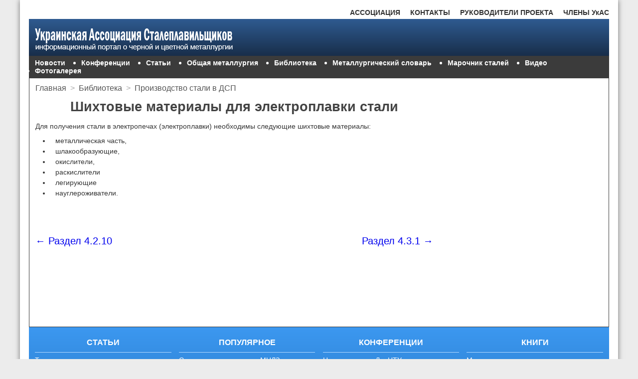

--- FILE ---
content_type: text/html; charset=utf-8
request_url: https://uas.su/books/2011/dsp/43/razdel43.php
body_size: 3605
content:
<!doctype html>
<html>
<head>

<meta charset="utf-8">

<script>
     (adsbygoogle = window.adsbygoogle || []).push({
          google_ad_client: "ca-pub-8743160260050728",
          enable_page_level_ads: true
     });
</script>
<link href="/css/reset.css" rel="stylesheet" type="text/css">
<link href="/css/style.css" rel="stylesheet" type="text/css">
<link rel="SHORTCUT ICON" href="/uas.ico" type="image/x-icon">
<meta name="viewport" content="width=device-width, initial-scale=1">

<title>Шихтовые материалы для электроплавки стали</title>
<meta name="keywords" content="шихтовые материалы, электроплавка стали"/>
<meta name="description" content="Шихтовые материалы для электроплавки стали"/>
<link rel="canonical" href="/books/2011/dsp/43/razdel43.php"/>
</head>
<body><!-- Yandex.RTB -->
<script>window.yaContextCb=window.yaContextCb||[]</script>
<script src="https://yandex.ru/ads/system/context.js" async></script>
<div class="wrapper">
<div class="wrapper_h">
<!-- Navigation bar 1 -->
<div class="menu1">
	<ul>
		<li style="float: right"><a href="/uasmembers.php">ЧЛЕНЫ УкАС</a></li>
		<li style="float: right"><a href="/supervisors.php">РУКОВОДИТЕЛИ ПРОЕКТА</a></li>
		<li style="float: right"><a href="/contacts.php">КОНТАКТЫ</a></li>
		<li><a href="/association.php">АССОЦИАЦИЯ</a></li>
	</ul>
</div><!-- Header -->   
<header class="header">
	<img src="/images/logo-1.png" alt="Украинская Ассоциация Сталеплавильщиков"/>	
</header>   
<!-- Navigation bar 2 -->
<div class="menu2">
	<ul>        	
		<li style="list-style: none"><a href="/newsarchive/newsarchive.php">Новости</a></li>
		<li><a href="/conferences/conferences.php">Конференции</a></li>
		<li><a href="/articles/articles.php">Статьи</a></li>
		<li><a href="/allmet/allmet.php">Общая металлургия</a></li>
		<li><a href="/library/library.php">Библиотека</a></li>
		<li><a href="/glossary/glossary.php">Металлургический словарь</a></li>
		<li><a href="/steelgrades/steelgrades.php">Марочник сталей</a></li>
		<li><a href="/video/video.php">Видео</a></li>
		<li><a href="/fotogallery/gallery.php">Фотогалерея</a></li>            
	</ul>
</div></div>
<div class="content">
<!-- Sidebar -->
<aside class="fixed">

<!-- 300x600 uas.su -->

<script>
(adsbygoogle = window.adsbygoogle || []).push({});
</script>		
</aside>
<!--s_links--><!--check code--><!--/s_links-->	
<section class="streched">
<div class="breadcrumbs">
	<ul>
		<li><a href="/index.php">Главная</a></li>
     	<li style="color: #AAA;">&gt;</li>
      	<li><a href="/library/library.php">Библиотека</a></li>
      	<li style="color: #AAA;">&gt;</li>
      	<li><a href="/books/2011/dsp/dsp.php">Производство стали в ДСП</a></li>
	</ul>
</div>
		
<h1 align="center">Шихтовые материалы для электроплавки стали</h1>
<p>Для получения стали в электропечах (электроплавки) необходимы следующие шихтовые материалы:</p>
<ul class="intextlyst">
<li>металлическая часть,</li>
<li>шлакообразующие,</li>
<li>окислители,</li>
<li>раскислители</li>
<li>легирующие</li>
<li>науглероживатели.</li>
</ul>
<br>
<div id="form"></div>
<link rel="stylesheet" href="#"/>

<br><br>
<!-- Go to www.addthis.com/dashboard to customize your tools --> <div class="addthis_inline_share_toolbox_mt4x"></div>
<br>


<script>
     (adsbygoogle = window.adsbygoogle || []).push({});
</script><div class="previous_next">
	<ul>
		<li style="float: left"><a href="/books/2011/dsp/4210/razdel4210.php">&#8592; Раздел 4.2.10</a></li>
		<li style="float: right"><a href="/books/2011/dsp/431/razdel431.php">Раздел 4.3.1 &#8594;</a></li>
</div>


<script>
     (adsbygoogle = window.adsbygoogle || []).push({});
</script>		
</section>
</div>
<!--43593097--><!--43593097--><!--68bcb567--><!--68bcb567--><!-- Footer -->
<div class="footer1">
	<div class="col_1_of_4">
		<h3>СТАТЬИ</h3>
		<p><a href="/articles/steelmaking/00001.php">Тенденции развития производства стали в конвертерных цехах</a></p>
        <p><a href="/articles/ecology/00001.php">Применение брикетирования в металлургии</a></p>
        <p><a href="/articles/metequipment/00001.php">Влияние толщины уровня шлака на интенсивность перемешивания при продувке металла в ковше</a></p>
        <p><a href="/articles/metplants/00002.php">Опыт внедрения сервисного обслуживания футеровок тепловых агрегатов на ЧМК</a></p>
        <p><a href="/articles/raznoe/00003/00003.php">Анализ сырьевой базы металлургического производства. Кокс доменный</a></p>
        <p><a href="/articles/raznoe/00004/00004.php">Анализ сырьевой базы металлургического производства. Железорудные материалы</a></p>
        <p><a href="/articles/raznoe/00006/00006.php">Как и когда пришли мартеновские печи в Украину</a></p>
	</div>
	<div class="col_2_of_4">
		<h3>ПОПУЛЯРНОЕ</h3>
		<p><a href="/articles/continuouscasting/00001.php">Современные сортовые МНЛЗ: перспективы развития технологии и оборудования</a></p>
        <p><a href="/articles/raznoe/00001/00001.php">Кузнечные слитки для машиностроения: эффективная конфигурация производства в современных условиях</a></p>
        <p><a href="/articles/raznoe/00005/00005.php">Электрометаллургический комплекс Украины</a></p>
        <p><a href="/articles/refractories/00001.php">Дымящийся да пусть огню упорствует. Огнеупорная промышленность Украины</a></p>
        <p><a href="/articles/metplants/00001.php">Мини против макси</a></p>
	</div>
	<div class="col_3_of_4">
		<h3>КОНФЕРЕНЦИИ</h3>
		<p><a href="/conferences/2011/donntutrud/donntutrud.php">Научные труды ДонНТУ металлургия 2011</a></p>
        <p><a href="/conferences/2010/50letmnlz.php">50 лет непрерывной разливке стали в Украине 2010</a></p>
        <p><a href="/conferences/2010/may.php">Современные огнеупорные системы 2010</a></p>
        <p><a href="/conferences/donntu2011/donntu2011.php">Научные труды ДонНТУ металлургия 2010</a></p>
        <p><a href="/conferences/2011/metxxi2011/metxxi2011.php">Металлургия 21 века глазами молодых 2011</a></p>
        <p><a href="/conferences/donntu2008/donntu2008.php">Научные труды ДонНТУ металлургия 2008</a></p>
	    <p><a href="/conferences/2011/vnepecnaya/vnepecnaya.php">Инновационные технологии внепечной металлургии чугуна и стали 2011</a></p>
	</div>
	<div class="col_4_of_4">
		<h3>КНИГИ</h3>
		<p><a href="/books/2011/minizavod/minizavod.php">Металлургические мини-заводы</a></p>
        <p><a href="/books/metstali/metstali.php">Металлургия стали</a></p>
        <p><a href="/books/newmaterial/newmaterial.php">Новые материалы в металлургии</a></p>
        <p><a href="/books/refrectory/refrectory.php">Огнеупоры и их эксплуатация</a></p>
	    <p><a href="/books/2011/kslitok/kslitok.php">Крупный слиток</a></p>
		<p><a href="/books/2011/pigiron/pigiron.php">Производство отливок из чугуна</a></p>
		<p><a href="/books/spesialmethodsforcasting/smc.php">Специальные методы литья</a></p>
        <p><a href="/books/srmp/srmp.php">Структура и развитие металлургического производства</a></p>
		<p><a href="/books/mnlz/mnlz.php">Непрерывная разливка стали</a></p>
		<p><a href="/books/2011/dsp/dsp.php">Производство стали в ДСП</a></p>
        <p><a href="/books/2011/sertifikacia/sertifikacia.php">Сертификация, стандартизация, маркировка, упаковка</a></p>
	</div>	
</div><!-- Copyright -->
<div class="footer2">
<div class="streched_f2">
	<div class="copyright_b">&copy; 2009-2018 Украинская ассоциация сталеплавильщиков</div>
    <div class="copyright_s">Перепечатывание и использование материалов в электронном формате разрешается только при наличии гиперссылки на uas.su.<br/>
    Использование материалов в печатных изданиях допускается только с письменного разрешения.</div>
</div>
<div class="li_counter">

</div>	
</div>
<script type="text/javascript">
<!--
var _acic={dataProvider:10};(function(){var e=document.createElement("script");e.type="text/javascript";e.async=true;e.src="http://www.acint.net/aci.js";var t=document.getElementsByTagName("script")[0];t.parentNode.insertBefore(e,t)})()
//-->
</script><!-- Technical_1 -->
<!-- Go to www.addthis.com/dashboard to customize your tools --> <script type="text/javascript" src="https://s7.addthis.com/js/300/addthis_widget.js#pubid=ra-5acf6af23d76fa98"></script>		
</div>
<!-- Yandex.RTB R-A-5168654-10 -->
<script>
window.yaContextCb.push(()=>{
	Ya.Context.AdvManager.render({
		"blockId": "R-A-5168654-10",
		"type": "fullscreen",
		"platform": "touch"
	})
})
</script>
<!-- Yandex.RTB R-A-5168654-11 -->
<script>
window.yaContextCb.push(()=>{
	Ya.Context.AdvManager.render({
		"blockId": "R-A-5168654-11",
		"type": "floorAd",
		"platform": "touch"
	})
})
</script>

<!-- Yandex.Metrika counter -->
<script type="text/javascript" >
   (function(m,e,t,r,i,k,a){m[i]=m[i]||function(){(m[i].a=m[i].a||[]).push(arguments)};
   m[i].l=1*new Date();
   for (var j = 0; j < document.scripts.length; j++) {if (document.scripts[j].src === r) { return; }}
   k=e.createElement(t),a=e.getElementsByTagName(t)[0],k.async=1,k.src=r,a.parentNode.insertBefore(k,a)})
   (window, document, "script", "https://mc.yandex.ru/metrika/tag.js", "ym");

   ym(95972292, "init", {
        clickmap:true,
        trackLinks:true,
        accurateTrackBounce:true
   });
</script>
<noscript><div><img src="https://mc.yandex.ru/watch/95972292" style="position:absolute; left:-9999px;" alt="" /></div></noscript>
<!-- /Yandex.Metrika counter --></body>
<!-- Technical_2 -->
</html>
<!--
     -->